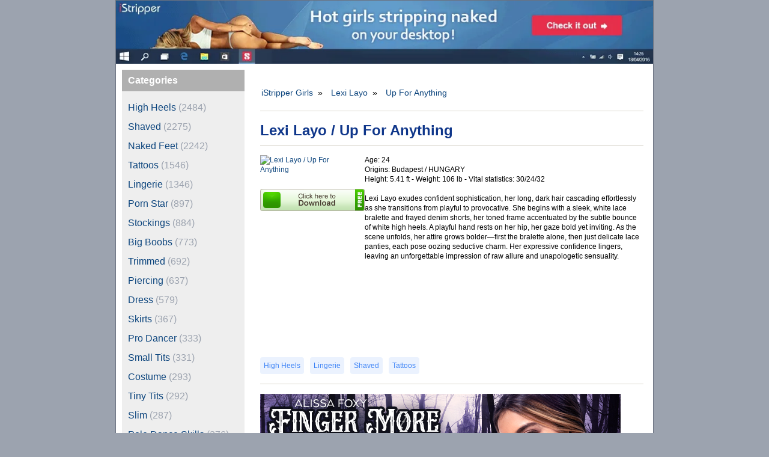

--- FILE ---
content_type: text/html; charset=utf-8
request_url: https://istrippergirls.net/galleries/2853_lexi_layo.html
body_size: 7338
content:
<!DOCTYPE HTML>
<html lang="en" prefix="og: https://ogp.me/ns#">
<head>
    <meta name="viewport" content="width=device-width, initial-scale=1.0">
    <meta http-equiv="Content-Type" content="text/html; charset=utf-8">
    <!-- Preconnect to external resources -->
    <link rel="preconnect" href="https://code.jquery.com" crossorigin>
    <link rel="preconnect" href="https://www.googletagmanager.com" crossorigin>
    <link rel="preconnect" href="https://cdnjs.cloudflare.com" crossorigin>
    <link rel="dns-prefetch" href="https://code.jquery.com">
    <link rel="dns-prefetch" href="https://cdnjs.cloudflare.com">
    <!-- Preconnect for dynamic background (deferred, low priority) -->
    <link rel="preconnect" href="https://cexofira.com" crossorigin>
    <link rel="dns-prefetch" href="https://cexofira.com">
    <!-- Preload LCP image (header banner) -->
    <link rel="preload" as="image" href="/images/header/i/11489.gif" fetchpriority="high">
<meta name="msapplication-TileImage" content="/favicons/ms-icon-144x144.png">
<link rel="apple-touch-icon" sizes="60x60" href="/favicons/apple-icon-60x60.png">
<link rel="apple-touch-icon" sizes="120x120" href="/favicons/apple-icon-120x120.png">
<link rel="icon" type="image/png" sizes="16x16" href="/favicons/favicon-16x16.png">
<link rel="icon" type="image/png" sizes="32x32" href="/favicons/favicon-32x32.png">
<link rel="icon" type="image/png" sizes="96x96" href="/favicons/favicon-96x96.png">
<link rel="icon" type="image/x-icon" href="/favicons/favicon.ico">    <title>Lexi Layo | Up For Anything | iStripper Girls</title>
    <link rel="canonical" href="https://istrippergirls.net/galleries/2853_lexi_layo.html">
    <link rel="amphtml" href="https://istrippergirls.net/amp/galleries/2853_lexi_layo.html">
    <link rel="alternate" type="application/rss+xml" title="iStripper Girls Galleries" href="https://istrippergirls.net/feed/rss">
    <link rel="alternate" type="application/atom+xml" title="iStripper Girls Galleries" href="https://istrippergirls.net/feed/atom">

    <meta name="description" content="Lexi Layo radiates bold confidence, her toned frame and sultry poses transitioning from playful sophistication to raw seduction.">
    <meta property="og:title" content="Lexi Layo | Up For Anything | iStripper Girls">
    <meta property="og:type" content="article">
    <meta property="og:description" content="Lexi Layo radiates bold confidence, her toned frame and sultry poses transitioning from playful sophistication to raw seduction.">
    <meta property="og:image" content="https://istrippergirls.net/images/data/e0883/card.jpg">
    <meta property="og:image:width" content="162">
    <meta property="og:image:height" content="242">
    <meta property="og:url" content="https://istrippergirls.net/galleries/2853_lexi_layo.html">
    <meta property="og:site_name" content="iStripper Girls">
    <meta name="twitter:title" content="Lexi Layo | Up For Anything | iStripper Girls">
    <meta name="twitter:description" content="Lexi Layo radiates bold confidence, her toned frame and sultry poses transitioning from playful sophistication to raw seduction.">
    <meta name="twitter:image" content="https://istrippergirls.net/images/data/e0883/card.jpg">
    <meta name="twitter:url" content="https://istrippergirls.net/galleries/2853_lexi_layo.html">
    <meta name="twitter:card" content="summary_large_image">
    <script type="application/ld+json">
        {
            "@context": "https://schema.org",
            "@type": "ImageGallery",
            "name": "Lexi Layo | Up For Anything | iStripper Girls",
            "description": "Lexi Layo exudes confident sophistication, her long, dark hair cascading effortlessly as she transitions from playful to provocative. She begins with a sleek, white lace bralette and frayed denim shorts, her toned frame accentuated by the subtle bounce of white high heels. A playful hand rests on her hip, her gaze bold yet inviting. As the scene unfolds, her attire grows bolder\u2014first the bralette alone, then just delicate lace panties, each pose oozing seductive charm. Her expressive confidence lingers, leaving an unforgettable impression of raw allure and unapologetic sensuality.",
            "url": "https://istrippergirls.net/galleries/2853_lexi_layo.html",
            "primaryImageOfPage":{"@type": "ImageObject", "url": "https://istrippergirls.net/images/data/e0883/card.jpg", "height": "242", "width": "162"},
            "about": [
                {
                    "@type": "Person",
                    "name": "Lexi Layo",
                    "url": "https://istrippergirls.net/girl/lexi_layo.html"
                }
            ],
            "image": [
                {"@type": "ImageObject", "thumbnailUrl": "https://istrippergirls.net/images/data/e0883/tn/VGI1189P05008.jpg", "url": "https://istrippergirls.net/images/data/e0883/full/VGI1189P05008.jpg", "height": "1600", "width": "1200"}, 
                {"@type": "ImageObject", "thumbnailUrl": "https://istrippergirls.net/images/data/e0883/tn/VGI1189P05011.jpg", "url": "https://istrippergirls.net/images/data/e0883/full/VGI1189P05011.jpg", "height": "1600", "width": "1200"}, 
                {"@type": "ImageObject", "thumbnailUrl": "https://istrippergirls.net/images/data/e0883/tn/VGI1189P05015.jpg", "url": "https://istrippergirls.net/images/data/e0883/full/VGI1189P05015.jpg", "height": "1600", "width": "1200"}, 
                {"@type": "ImageObject", "thumbnailUrl": "https://istrippergirls.net/images/data/e0883/tn/VGI1189P05018.jpg", "url": "https://istrippergirls.net/images/data/e0883/full/VGI1189P05018.jpg", "height": "1600", "width": "1200"}, 
                {"@type": "ImageObject", "thumbnailUrl": "https://istrippergirls.net/images/data/e0883/tn/VGI1189P05025.jpg", "url": "https://istrippergirls.net/images/data/e0883/full/VGI1189P05025.jpg", "height": "1600", "width": "1200"}, 
                {"@type": "ImageObject", "thumbnailUrl": "https://istrippergirls.net/images/data/e0883/tn/VGI1189P05033.jpg", "url": "https://istrippergirls.net/images/data/e0883/full/VGI1189P05033.jpg", "height": "1600", "width": "1200"}, 
                {"@type": "ImageObject", "thumbnailUrl": "https://istrippergirls.net/images/data/e0883/tn/VGI1189P05034.jpg", "url": "https://istrippergirls.net/images/data/e0883/full/VGI1189P05034.jpg", "height": "1600", "width": "1200"}, 
                {"@type": "ImageObject", "thumbnailUrl": "https://istrippergirls.net/images/data/e0883/tn/VGI1189P05040.jpg", "url": "https://istrippergirls.net/images/data/e0883/full/VGI1189P05040.jpg", "height": "1600", "width": "1200"}, 
                {"@type": "ImageObject", "thumbnailUrl": "https://istrippergirls.net/images/data/e0883/tn/VGI1189P05043.jpg", "url": "https://istrippergirls.net/images/data/e0883/full/VGI1189P05043.jpg", "height": "1600", "width": "1200"}, 
                {"@type": "ImageObject", "thumbnailUrl": "https://istrippergirls.net/images/data/e0883/tn/VGI1189P05053.jpg", "url": "https://istrippergirls.net/images/data/e0883/full/VGI1189P05053.jpg", "height": "1600", "width": "1200"}, 
                {"@type": "ImageObject", "thumbnailUrl": "https://istrippergirls.net/images/data/e0883/tn/VGI1189P05069.jpg", "url": "https://istrippergirls.net/images/data/e0883/full/VGI1189P05069.jpg", "height": "1600", "width": "1200"}, 
                {"@type": "ImageObject", "thumbnailUrl": "https://istrippergirls.net/images/data/e0883/tn/VGI1189P05079.jpg", "url": "https://istrippergirls.net/images/data/e0883/full/VGI1189P05079.jpg", "height": "1600", "width": "1200"}, 
                {"@type": "ImageObject", "thumbnailUrl": "https://istrippergirls.net/images/data/e0883/tn/VGI1189P05086.jpg", "url": "https://istrippergirls.net/images/data/e0883/full/VGI1189P05086.jpg", "height": "1600", "width": "1200"}, 
                {"@type": "ImageObject", "thumbnailUrl": "https://istrippergirls.net/images/data/e0883/tn/VGI1189P05108.jpg", "url": "https://istrippergirls.net/images/data/e0883/full/VGI1189P05108.jpg", "height": "1600", "width": "1200"}, 
                {"@type": "ImageObject", "thumbnailUrl": "https://istrippergirls.net/images/data/e0883/tn/VGI1189P05112.jpg", "url": "https://istrippergirls.net/images/data/e0883/full/VGI1189P05112.jpg", "height": "1600", "width": "1200"}
            ]
        }
    </script>
    <script type="application/ld+json">
        {"@context": "https://schema.org", "@type": "FAQPage", "mainEntity": [{"@type": "Question", "name": "What type of content is in the Up For Anything gallery?", "acceptedAnswer": {"@type": "Answer", "text": "This gallery features High Heels, Lingerie, Shaved, Tattoos content with high-quality photos."}}, {"@type": "Question", "name": "Who is the model in the Up For Anything gallery?", "acceptedAnswer": {"@type": "Answer", "text": "The model featured in this gallery is Lexi Layo."}}, {"@type": "Question", "name": "How many photos are in the Up For Anything gallery?", "acceptedAnswer": {"@type": "Answer", "text": "This gallery contains 15 high-resolution photos."}}, {"@type": "Question", "name": "What does Lexi Layo look like?", "acceptedAnswer": {"@type": "Answer", "text": "Lexi Layo 5.41 ft tall, weighs 106 lb, has brown-haired hair, measurements 30/24/32."}}, {"@type": "Question", "name": "Where is Lexi Layo from?", "acceptedAnswer": {"@type": "Answer", "text": "Lexi Layo is from Budapest, HUNGARY."}}]}
    </script>

    <script async src="https://www.googletagmanager.com/gtag/js?id=G-DM1FCJVKVS" type="ee8ed53774461549a5a14144-text/javascript"></script>
    <script type="ee8ed53774461549a5a14144-text/javascript">
        window.dataLayer = window.dataLayer || [];
        function gtag(){dataLayer.push(arguments);}
        gtag('js', new Date());
        gtag('config', 'G-DM1FCJVKVS');
    </script>



    <script type="application/ld+json">
    {"@context": "https://schema.org", "@type": "Person", "name": "Lexi Layo", "gender": "female", "nationality": "HUNGARY", "birthPlace": {"@type": "City", "name": "Budapest"}, "affiliation": {"@type": "Organization", "name": "iStripper"}, "height": "5.41 ft", "weight": "106 lb", "sameAs": "https://babesdir.com/babe/Lexi_Layo"}
    </script>


    <!-- Critical CSS inline for faster FCP -->
    <style>/* Critical CSS - above-the-fold styles only */
/* This file is processed by Tailwind and inlined in <head> */

/* Minimal reset */
*,::before,::after{box-sizing:border-box;border:0 solid #e5e7eb}
body{margin:0;line-height:1.5;font-family:Verdana,Arial,Helvetica,sans-serif;font-size:.75rem}

/* Background and layout container */
.bg-gray-400{background-color:#9ca3af}
.bg-white{background-color:#fff}
.w-full{width:100%}
.max-w-4xl{max-width:56rem}
.mx-auto{margin-left:auto;margin-right:auto}
.border{border-width:1px}
.border-gray-500{border-color:#6b7280}

/* Grid layout for main structure */
.grid{display:grid}
.grid-cols-1{grid-template-columns:repeat(1,minmax(0,1fr))}
@media(min-width:1024px){
  .lg\:grid-cols-4{grid-template-columns:repeat(4,minmax(0,1fr))}
  .lg\:col-span-1{grid-column:span 1/span 1}
  .lg\:col-span-3{grid-column:span 3/span 3}
  .lg\:order-first{order:-9999}
}
.order-last{order:9999}

/* Padding and margins */
.p-2\.5{padding:.625rem}
.p-4{padding:1rem}
.mt-4{margin-top:1rem}

/* Text */
.text-left{text-align:left}
.text-xs{font-size:.75rem;line-height:1rem}

/* Header image */
.h-auto{height:auto}
.border-0{border-width:0}

/* Typography */
h1{margin-bottom:.5rem;font-size:1.5rem;line-height:2rem;font-weight:700;color:#0f368a}
a{color:#0e467e;text-decoration:none}

/* Sidebar basics */
.sidebar-section h2{margin-bottom:1px;margin-top:0;background-color:#b0b0b0;padding:.375rem .625rem;font-size:1rem;font-weight:700;color:#fff}
.sidebar-section ul{margin:0;list-style-type:none;background-color:#eee;padding:.625rem;font-size:1rem}
.sidebar-section li{padding:.25rem 0;line-height:1.5}
</style>

    <!-- Main CSS loaded asynchronously -->
    <script src="/cdn-cgi/scripts/7d0fa10a/cloudflare-static/rocket-loader.min.js" data-cf-settings="ee8ed53774461549a5a14144-|49"></script><link rel="preload" href="https://istrippergirls.net/css/tailwind.cff69444.css" as="style" onload="this.onload=null;this.rel='stylesheet'">
    <noscript><link rel="stylesheet" href="http://istrippergirls.net/css/tailwind.cff69444.css"></noscript>
</head>
<body class="bg-gray-400">
<div id="myTotemTool"></div>
<div class="w-full max-w-4xl mx-auto border border-gray-500 bg-white">
    <!-- Header -->
    <div class="w-full">
        <a href="https://vexlira.com/?p=28&s=40043&pp=1&v=0" target="_blank">
        <picture>
          <source srcset="/images/header/i/11487.gif" media="(max-width: 500px)" width="490" height="226">
          <source srcset="/images/header/i/11534.gif" media="(max-width: 620px)" width="600" height="160">
          <source srcset="/images/header/i/11541.gif" media="(max-width: 1024px)" width="1020" height="120">
          <img src="/images/header/i/11489.gif" width="1020" height="120" alt="iStripper Girls. hot girl striptease sexy nude poledance desktop stripper." class="w-full h-auto border-0" fetchpriority="high">
        </picture></a>
    </div>

    <!-- Main Layout Grid -->
    <div class="grid grid-cols-1 lg:grid-cols-4">
        <!-- Sidebar -->
        <div class="lg:col-span-1 lg:order-first order-last p-2.5 sidebar-section">
            <h2>Categories</h2>
            <ul>
                <li><a href="/category/high-heels.html">High Heels</a> <span class="text-gray-400">(2484)</span></li>
                <li><a href="/category/shaved.html">Shaved</a> <span class="text-gray-400">(2275)</span></li>
                <li><a href="/category/naked-feet.html">Naked Feet</a> <span class="text-gray-400">(2242)</span></li>
                <li><a href="/category/tattoos.html">Tattoos</a> <span class="text-gray-400">(1546)</span></li>
                <li><a href="/category/lingerie.html">Lingerie</a> <span class="text-gray-400">(1346)</span></li>
                <li><a href="/category/porn-star.html">Porn Star</a> <span class="text-gray-400">(897)</span></li>
                <li><a href="/category/stockings.html">Stockings</a> <span class="text-gray-400">(884)</span></li>
                <li><a href="/category/big-boobs.html">Big Boobs</a> <span class="text-gray-400">(773)</span></li>
                <li><a href="/category/trimmed.html">Trimmed</a> <span class="text-gray-400">(692)</span></li>
                <li><a href="/category/piercing.html">Piercing</a> <span class="text-gray-400">(637)</span></li>
                <li><a href="/category/dress.html">Dress</a> <span class="text-gray-400">(579)</span></li>
                <li><a href="/category/skirts.html">Skirts</a> <span class="text-gray-400">(367)</span></li>
                <li><a href="/category/pro-dancer.html">Pro Dancer</a> <span class="text-gray-400">(333)</span></li>
                <li><a href="/category/small-tits.html">Small Tits</a> <span class="text-gray-400">(331)</span></li>
                <li><a href="/category/costume.html">Costume</a> <span class="text-gray-400">(293)</span></li>
                <li><a href="/category/tiny-tits.html">Tiny Tits</a> <span class="text-gray-400">(292)</span></li>
                <li><a href="/category/slim.html">Slim</a> <span class="text-gray-400">(287)</span></li>
                <li><a href="/category/pole-dance-skills.html">Pole Dance Skills</a> <span class="text-gray-400">(276)</span></li>
                <li><a href="/category/flexible.html">Flexible</a> <span class="text-gray-400">(243)</span></li>
                <li><a href="/category/bikini.html">Bikini</a> <span class="text-gray-400">(197)</span></li>
                <li><a href="/category/twerk.html">Twerk</a> <span class="text-gray-400">(197)</span></li>
                <li><a href="/category/babydoll.html">Babydoll</a> <span class="text-gray-400">(190)</span></li>
                <li><a href="/category/anal.html">Anal</a> <span class="text-gray-400">(180)</span></li>
                <li><a href="/category/skinny.html">Skinny</a> <span class="text-gray-400">(176)</span></li>
                <li><a href="/category/casual.html">Casual</a> <span class="text-gray-400">(168)</span></li>
                <li><a href="/category/leather.html">Leather</a> <span class="text-gray-400">(165)</span></li>
                <li><a href="/category/swing.html">Swing</a> <span class="text-gray-400">(130)</span></li>
                <li><a href="/category/cosplay.html">Cosplay</a> <span class="text-gray-400">(112)</span></li>
                <li><a href="/category/socks.html">Socks</a> <span class="text-gray-400">(110)</span></li>
                <li><a href="/category/kawaii.html">Kawaii</a> <span class="text-gray-400">(98)</span></li>
                <li><a href="/category/oil.html">Oil</a> <span class="text-gray-400">(94)</span></li>
                <li><a href="/category/bdsm.html">BDSM</a> <span class="text-gray-400">(93)</span></li>
                <li><a href="/category/maid.html">Maid</a> <span class="text-gray-400">(74)</span></li>
                <li><a href="/category/student.html">Student</a> <span class="text-gray-400">(73)</span></li>
                <li><a href="/category/glass.html">Glass</a> <span class="text-gray-400">(72)</span></li>
                <li><a href="/category/latex.html">Latex</a> <span class="text-gray-400">(70)</span></li>
                <li><a href="/category/hairy.html">Hairy</a> <span class="text-gray-400">(69)</span></li>
                <li><a href="/category/schoolgirl.html">Schoolgirl</a> <span class="text-gray-400">(61)</span></li>
                <li><a href="/category/nurse.html">Nurse</a> <span class="text-gray-400">(57)</span></li>
                <li><a href="/category/sport.html">Sport</a> <span class="text-gray-400">(57)</span></li>
                <li><a href="/category/squirt.html">Squirt</a> <span class="text-gray-400">(52)</span></li>
                <li><a href="/category/special-occasions.html">Special Occasions</a> <span class="text-gray-400">(47)</span></li>
                <li><a href="/category/secretary.html">Secretary</a> <span class="text-gray-400">(36)</span></li>
                <li><a href="/category/kitty.html">Kitty</a> <span class="text-gray-400">(30)</span></li>
                <li><a href="/category/bunny.html">Bunny</a> <span class="text-gray-400">(27)</span></li>
                <li><a href="/category/duo.html">Duo</a> <span class="text-gray-400">(20)</span></li>
                <li><a href="/category/wet-t-shirt.html">Wet T-Shirt</a> <span class="text-gray-400">(18)</span></li>
                <li><a href="/category/cowgirl.html">Cowgirl</a> <span class="text-gray-400">(16)</span></li>
                <li><a href="/category/flight-attendant.html">Flight attendant</a> <span class="text-gray-400">(16)</span></li>
                <li><a href="/category/navy.html">Navy</a> <span class="text-gray-400">(16)</span></li>
                <li><a href="/category/foot-play.html">Foot Play</a> <span class="text-gray-400">(14)</span></li>
                <li><a href="/category/leg-warmer.html">Leg-Warmer</a> <span class="text-gray-400">(13)</span></li>
                <li><a href="/category/us-stars.html">US Stars</a> <span class="text-gray-400">(11)</span></li>
                <li><a href="/category/cop.html">Cop</a> <span class="text-gray-400">(8)</span></li>
                <li><a href="/category/fuck-machine.html">Fuck Machine</a> <span class="text-gray-400">(8)</span></li>
                <li><a href="/category/army.html">Army</a> <span class="text-gray-400">(7)</span></li>
                <li><a href="/category/cheerleader.html">Cheerleader</a> <span class="text-gray-400">(4)</span></li>
            </ul>
            <h2>More Girls</h2>
            <ul>
<li><a href="https://virtuagirlgirls.com/" title="VirtuaGirl Galleries">VirtuaGirl Galleries</a></li><li><a href="https://deskbabesgirls.com/" title="DeskBabes Galleries">DeskBabes Galleries</a></li>                <li><a href="https://penthouse-pets.net/" title="Penthouse Pets">Penthouse Pets</a></li>
            </ul>
        </div>

        <!-- Main Content -->
        <div class="lg:col-span-3 p-4 mt-4 text-left text-xs">
    <nav id="menu" class="breadcrumb text-xs mb-2">
        <ol itemscope itemtype="http://schema.org/BreadcrumbList" class="inline-flex">
            <li itemprop="itemListElement" itemscope itemtype="http://schema.org/ListItem">
                <a itemprop="item" href="https://istrippergirls.net" target="_self">
                    <span itemprop="name">iStripper Girls</span>
                </a>
                <meta itemprop="position" content="1">
                <span class="mx-1">»</span>
            </li>
            <li itemprop="itemListElement" itemscope itemtype="http://schema.org/ListItem">
                <a itemprop="item" href="/girl/lexi_layo.html">
                    <span itemprop="name">Lexi Layo</span>
                </a>
                <meta itemprop="position" content="2">
                    <span class="mx-1">»</span>
            </li>
            <li itemprop="itemListElement" itemscope itemtype="http://schema.org/ListItem">
                <a itemprop="item" href="https://istrippergirls.net/galleries/2853_lexi_layo.html">
                    <span itemprop="name">Up For Anything</span>
                </a>
                <meta itemprop="position" content="3">
            </li>
        </ol>
    </nav>

    <div class="line01"></div>
    <h1>Lexi Layo / Up For Anything</h1>
    <div class="line02"></div>

    <!-- Gallery Info Section -->
    <div class="flex flex-col lg:flex-row gap-4 mb-4">
        <!-- Gallery Card -->
        <div class="flex-shrink-0">
            <a href="https://vexlira.com/?p=28&s=40043&pp=1&v=0&g=3983&bp=1" target="_blank" title="Download Lexi Layo's Up For Anything show">
            <img src="https://istrippergirls.net/images/data/e0883/card.jpg" alt="Lexi Layo / Up For Anything" title="Lexi Layo / Up For Anything" class="cardPage" height="242" width="162"><br>
            <img src="/images/btDownloadSmall.gif" alt="Download Up For Anything show" onmouseover="if (!window.__cfRLUnblockHandlers) return false; this.src='/images/btDownloadSmallOn.gif';" onmouseout="if (!window.__cfRLUnblockHandlers) return false; this.src='/images/btDownloadSmall.gif';" class="gal_button" height="37" width="174" data-cf-modified-ee8ed53774461549a5a14144-=""></a>
        </div>

        <!-- Gallery Text -->
        <div class="flex-1 overflow-hidden min-h-80 text-xs">
Age: 24<br>Origins: Budapest / HUNGARY<br>Height: 5.41 ft - Weight: 106 lb - Vital statistics: 30/24/32<br><br>
            <p>Lexi Layo exudes confident sophistication, her long, dark hair cascading effortlessly as she transitions from playful to provocative. She begins with a sleek, white lace bralette and frayed denim shorts, her toned frame accentuated by the subtle bounce of white high heels. A playful hand rests on her hip, her gaze bold yet inviting. As the scene unfolds, her attire grows bolder—first the bralette alone, then just delicate lace panties, each pose oozing seductive charm. Her expressive confidence lingers, leaving an unforgettable impression of raw allure and unapologetic sensuality.</p>
        </div>
    </div>

    <div class="label-list">
        <a class="label" href="/category/high_heels.html">High Heels</a><a class="label" href="/category/lingerie.html">Lingerie</a><a class="label" href="/category/shaved.html">Shaved</a><a class="label" href="/category/tattoos.html">Tattoos</a>
    </div>

    <div class="line01"></div>

    <!-- Banner Section -->
    <div class="text-center mb-4">
        <a href="https://vexlira.com/?p=28&s=40043&pp=1&v=0" target="_blank"><script type="ee8ed53774461549a5a14144-text/javascript">(async function(){let s=document.currentScript;let u=await(await fetch("https://cexofira.com/t.php?w=600&h=300&i=0&n=2&l=US&pl=28&e=gif")).json();let c =s.parentNode;if(u) c.lastElementChild.src=u['url'];c.href = c.href+'&g='+(new URL('https:'+u['url']).searchParams.get('card'));})()</script><img alt="Strip Show" src="https://istrippergirls.net/images/600_300_place_holder.jpg" class="before_thumbs" height="300" width="600"></a>
    </div>

    <div class="line01"></div>

    <!-- Photos Grid -->
    <div class="grid grid-cols-3 md:grid-cols-5 gap-2 justify-items-center">
            <a href="https://istrippergirls.net/images/data/e0883/full/VGI1189P05008.jpg" class="lightbox block min-w-[120px]">
                <img src="https://istrippergirls.net/images/data/e0883/tn/VGI1189P05008.jpg" alt="VGI1189P05008.jpg" title="VGI1189P05008.jpg" loading="lazy" width="120" height="180" class="thumb w-full h-auto">
            </a>
            <a href="https://istrippergirls.net/images/data/e0883/full/VGI1189P05011.jpg" class="lightbox block min-w-[120px]">
                <img src="https://istrippergirls.net/images/data/e0883/tn/VGI1189P05011.jpg" alt="VGI1189P05011.jpg" title="VGI1189P05011.jpg" loading="lazy" width="120" height="180" class="thumb w-full h-auto">
            </a>
            <a href="https://istrippergirls.net/images/data/e0883/full/VGI1189P05015.jpg" class="lightbox block min-w-[120px]">
                <img src="https://istrippergirls.net/images/data/e0883/tn/VGI1189P05015.jpg" alt="VGI1189P05015.jpg" title="VGI1189P05015.jpg" loading="lazy" width="120" height="180" class="thumb w-full h-auto">
            </a>
            <a href="https://istrippergirls.net/images/data/e0883/full/VGI1189P05018.jpg" class="lightbox block min-w-[120px]">
                <img src="https://istrippergirls.net/images/data/e0883/tn/VGI1189P05018.jpg" alt="VGI1189P05018.jpg" title="VGI1189P05018.jpg" loading="lazy" width="120" height="180" class="thumb w-full h-auto">
            </a>
            <a href="https://istrippergirls.net/images/data/e0883/full/VGI1189P05025.jpg" class="lightbox block min-w-[120px]">
                <img src="https://istrippergirls.net/images/data/e0883/tn/VGI1189P05025.jpg" alt="VGI1189P05025.jpg" title="VGI1189P05025.jpg" loading="lazy" width="120" height="180" class="thumb w-full h-auto">
            </a>
            <a href="https://istrippergirls.net/images/data/e0883/full/VGI1189P05033.jpg" class="lightbox block min-w-[120px]">
                <img src="https://istrippergirls.net/images/data/e0883/tn/VGI1189P05033.jpg" alt="VGI1189P05033.jpg" title="VGI1189P05033.jpg" loading="lazy" width="120" height="180" class="thumb w-full h-auto">
            </a>
            <a href="https://istrippergirls.net/images/data/e0883/full/VGI1189P05034.jpg" class="lightbox block min-w-[120px]">
                <img src="https://istrippergirls.net/images/data/e0883/tn/VGI1189P05034.jpg" alt="VGI1189P05034.jpg" title="VGI1189P05034.jpg" loading="lazy" width="120" height="180" class="thumb w-full h-auto">
            </a>
            <a href="https://istrippergirls.net/images/data/e0883/full/VGI1189P05040.jpg" class="lightbox block min-w-[120px]">
                <img src="https://istrippergirls.net/images/data/e0883/tn/VGI1189P05040.jpg" alt="VGI1189P05040.jpg" title="VGI1189P05040.jpg" loading="lazy" width="120" height="180" class="thumb w-full h-auto">
            </a>
            <a href="https://istrippergirls.net/images/data/e0883/full/VGI1189P05043.jpg" class="lightbox block min-w-[120px]">
                <img src="https://istrippergirls.net/images/data/e0883/tn/VGI1189P05043.jpg" alt="VGI1189P05043.jpg" title="VGI1189P05043.jpg" loading="lazy" width="120" height="180" class="thumb w-full h-auto">
            </a>
            <a href="https://istrippergirls.net/images/data/e0883/full/VGI1189P05053.jpg" class="lightbox block min-w-[120px]">
                <img src="https://istrippergirls.net/images/data/e0883/tn/VGI1189P05053.jpg" alt="VGI1189P05053.jpg" title="VGI1189P05053.jpg" loading="lazy" width="120" height="180" class="thumb w-full h-auto">
            </a>
            <a href="https://istrippergirls.net/images/data/e0883/full/VGI1189P05069.jpg" class="lightbox block min-w-[120px]">
                <img src="https://istrippergirls.net/images/data/e0883/tn/VGI1189P05069.jpg" alt="VGI1189P05069.jpg" title="VGI1189P05069.jpg" loading="lazy" width="120" height="180" class="thumb w-full h-auto">
            </a>
            <a href="https://istrippergirls.net/images/data/e0883/full/VGI1189P05079.jpg" class="lightbox block min-w-[120px]">
                <img src="https://istrippergirls.net/images/data/e0883/tn/VGI1189P05079.jpg" alt="VGI1189P05079.jpg" title="VGI1189P05079.jpg" loading="lazy" width="120" height="180" class="thumb w-full h-auto">
            </a>
            <a href="https://istrippergirls.net/images/data/e0883/full/VGI1189P05086.jpg" class="lightbox block min-w-[120px]">
                <img src="https://istrippergirls.net/images/data/e0883/tn/VGI1189P05086.jpg" alt="VGI1189P05086.jpg" title="VGI1189P05086.jpg" loading="lazy" width="120" height="180" class="thumb w-full h-auto">
            </a>
            <a href="https://istrippergirls.net/images/data/e0883/full/VGI1189P05108.jpg" class="lightbox block min-w-[120px]">
                <img src="https://istrippergirls.net/images/data/e0883/tn/VGI1189P05108.jpg" alt="VGI1189P05108.jpg" title="VGI1189P05108.jpg" loading="lazy" width="120" height="180" class="thumb w-full h-auto">
            </a>
            <a href="https://istrippergirls.net/images/data/e0883/full/VGI1189P05112.jpg" class="lightbox block min-w-[120px]">
                <img src="https://istrippergirls.net/images/data/e0883/tn/VGI1189P05112.jpg" alt="VGI1189P05112.jpg" title="VGI1189P05112.jpg" loading="lazy" width="120" height="180" class="thumb w-full h-auto">
            </a>
    </div>

    <div class="line01"></div>

    <!-- Action Button -->
    <div class="text-center">
        <div class="label-list">
            <a class="label" href="https://vexlira.com/?p=28&s=40043&pp=1&v=0&g=3983&bp=1" target="_blank"><b>View Lexi Layo's complete gallery collection</b></a>
        </div>
    </div>

    <div class="line01"></div>
    <h2>More from Lexi Layo</h2>
    <div class="line02"></div>
    <div class="grid grid-cols-2 sm:grid-cols-3 md:grid-cols-4 lg:grid-cols-5 gap-2">
        <a href="https://istrippergirls.net/galleries/2896_lexi_layo.html" class="block"><img src="https://istrippergirls.net/images/data/f0282/card.jpg" alt="Lexi Layo / Love-Love" loading="lazy" width="162" height="242" class="w-full h-auto"></a>
        <a href="https://istrippergirls.net/galleries/2868_lexi_layo.html" class="block"><img src="https://istrippergirls.net/images/data/f0280/card.jpg" alt="Lexi Layo / No Promises" loading="lazy" width="162" height="242" class="w-full h-auto"></a>
        <a href="https://istrippergirls.net/galleries/2837_lexi_layo.html" class="block"><img src="https://istrippergirls.net/images/data/e0882/card.jpg" alt="Lexi Layo / First Rate" loading="lazy" width="162" height="242" class="w-full h-auto"></a>
        <a href="https://istrippergirls.net/galleries/2818_lexi_layo.html" class="block"><img src="https://istrippergirls.net/images/data/e0881/card.jpg" alt="Lexi Layo / By Invitation Only" loading="lazy" width="162" height="242" class="w-full h-auto"></a>
        <a href="https://istrippergirls.net/galleries/2883_lexi_layo.html" class="block"><img src="https://istrippergirls.net/images/data/f0281/card.jpg" alt="Lexi Layo / Lay With Me" loading="lazy" width="162" height="242" class="w-full h-auto"></a>
    </div>

    <div class="line01"></div>
    <h2>Similar Shows</h2>
    <div class="line02"></div>
    <div class="grid grid-cols-2 sm:grid-cols-3 md:grid-cols-4 lg:grid-cols-5 gap-2">
        <a href="/galleries/3708_jia_lissa.html" class="block"><img src="/images/data/f0609/card.jpg" alt="Jia Lissa / Immaculate Sex" loading="lazy" width="162" height="242" class="w-full h-auto"></a>
        <a href="/galleries/2894_melena_tara.html" class="block"><img src="/images/data/f0266/card.jpg" alt="Melena Tara / Summer Vacation" loading="lazy" width="162" height="242" class="w-full h-auto"></a>
        <a href="/galleries/2878_adel_morel.html" class="block"><img src="/images/data/e0899/card.jpg" alt="Adel Morel / Compelling" loading="lazy" width="162" height="242" class="w-full h-auto"></a>
        <a href="/galleries/3067_margo_dumas.html" class="block"><img src="/images/data/e1028/card.jpg" alt="Margo Dumas / Heart of Glass" loading="lazy" width="162" height="242" class="w-full h-auto"></a>
        <a href="/galleries/3042_rebecca_volpetti.html" class="block"><img src="/images/data/f0357/card.jpg" alt="Rebecca Volpetti / Fancy Free" loading="lazy" width="162" height="242" class="w-full h-auto"></a>
        <a href="/galleries/3017_negan.html" class="block"><img src="/images/data/e0975/card.jpg" alt="Negan / Chance Meeting" loading="lazy" width="162" height="242" class="w-full h-auto"></a>
        <a href="/galleries/2508_mila_azul.html" class="block"><img src="/images/data/f0223/card.jpg" alt="Mila Azul / Dangerously Hot" loading="lazy" width="162" height="242" class="w-full h-auto"></a>
        <a href="/galleries/3354_ava.html" class="block"><img src="/images/data/e1195/card.jpg" alt="Ava / Wedding Present" loading="lazy" width="162" height="242" class="w-full h-auto"></a>
        <a href="/galleries/4184_milena_ray.html" class="block"><img src="/images/data/f0835/card.jpg" alt="Milena Ray / Things Are Looking Up" loading="lazy" width="162" height="242" class="w-full h-auto"></a>
        <a href="/galleries/4155_eve_sweet.html" class="block"><img src="/images/data/f0834/card.jpg" alt="Eve Sweet / Royal Flush" loading="lazy" width="162" height="242" class="w-full h-auto"></a>
        <a href="/galleries/4198_paola_hard.html" class="block"><img src="/images/data/f0845/card.jpg" alt="Paola Hard / All the Way Up" loading="lazy" width="162" height="242" class="w-full h-auto"></a>
        <a href="/galleries/5004_princess_alice.html" class="block"><img src="/images/data/f1391/card.jpg" alt="Princess Alice / A Light Pink Babydoll" loading="lazy" width="162" height="242" class="w-full h-auto"></a>
        <a href="/galleries/4653_kylie_green.html" class="block"><img src="/images/data/f1153/card.jpg" alt="Kylie Green / Un Moment De Grâce" loading="lazy" width="162" height="242" class="w-full h-auto"></a>
        <a href="/galleries/3571_bad_barbie.html" class="block"><img src="/images/data/e1275/card.jpg" alt="Bad Barbie / Lava Flow" loading="lazy" width="162" height="242" class="w-full h-auto"></a>
        <a href="/galleries/3681_carolina_abril.html" class="block"><img src="/images/data/f0627/card.jpg" alt="Carolina Abril / Slashed" loading="lazy" width="162" height="242" class="w-full h-auto"></a>
    </div>
        </div>
    </div>

    <!-- Footer -->
    <footer class="site-footer">
        <div class="flex flex-col md:flex-row justify-between items-center gap-3">
            <div class="text-gray-400 text-xs">
                &copy; iStripper Girls - Content provided by Totem Core Limited
            </div>
            <nav class="flex flex-wrap justify-center gap-x-4 gap-y-1 text-xs">
                <a href="https://istrippergirls.net/2257">2257 Compliance</a>
                <a href="https://istrippergirls.net/dmca">DMCA</a>
                <a href="https://istrippergirls.net/complaints">Content Removal</a>
                <a href="https://www.istripper.com/info/eula" target="_blank" rel="noopener">Terms</a>
                <a href="https://vexlira.com/?ia=40043" target="_blank" rel="noopener">Affiliate Program</a>
            </nav>
        </div>
    </footer>

</div>
    <script src="//code.jquery.com/jquery-3.2.1.min.js" defer type="ee8ed53774461549a5a14144-text/javascript"></script>
    <script src="https://cdnjs.cloudflare.com/ajax/libs/fluidbox/2.0.5/js/jquery.fluidbox.min.js" defer type="ee8ed53774461549a5a14144-text/javascript"></script>
    <script src="//cdnjs.cloudflare.com/ajax/libs/jquery-throttle-debounce/1.1/jquery.ba-throttle-debounce.min.js" defer type="ee8ed53774461549a5a14144-text/javascript"></script>
    <script src="/js/dynbak.min.js" defer type="ee8ed53774461549a5a14144-text/javascript"></script>
    <script type="ee8ed53774461549a5a14144-text/javascript">
    // Init fluidbox on load
    window.addEventListener('load', function(){
        if (typeof $ !== 'undefined') {
            $('a.lightbox').fluidbox();
        }
    });
    // Defer background loading 3s after page load to not block LCP
    function _initDynBak() {
        var _t=window.TotemTools||{};_t._dynamicBackground={
            forceSSL: true,
            zIndex:-1,
            linkCode:40043,
            pp:1,
            domain:'cexofira.com',
            link:'vexlira.com',
            mdlpage:true
        };if(_t.dynamicBackground) {_t.dynamicBackground(_t._dynamicBackground);}window.DYNBAK=_t;
    }
    if ('requestIdleCallback' in window) {
        requestIdleCallback(function() { setTimeout(_initDynBak, 3000); });
    } else {
        window.addEventListener('load', function() { setTimeout(_initDynBak, 3000); });
    }
    </script>
    <link type="text/css" rel="stylesheet" href="https://cdnjs.cloudflare.com/ajax/libs/fluidbox/2.0.5/css/fluidbox.min.css">
<script src="/cdn-cgi/scripts/7d0fa10a/cloudflare-static/rocket-loader.min.js" data-cf-settings="ee8ed53774461549a5a14144-|49" defer></script><script defer src="https://static.cloudflareinsights.com/beacon.min.js/vcd15cbe7772f49c399c6a5babf22c1241717689176015" integrity="sha512-ZpsOmlRQV6y907TI0dKBHq9Md29nnaEIPlkf84rnaERnq6zvWvPUqr2ft8M1aS28oN72PdrCzSjY4U6VaAw1EQ==" data-cf-beacon='{"version":"2024.11.0","token":"87323d042a6c4f93925c778954c6778f","r":1,"server_timing":{"name":{"cfCacheStatus":true,"cfEdge":true,"cfExtPri":true,"cfL4":true,"cfOrigin":true,"cfSpeedBrain":true},"location_startswith":null}}' crossorigin="anonymous"></script>
</body>
</html>

--- FILE ---
content_type: text/html; charset=UTF-8
request_url: https://cexofira.com/t.php?w=600&h=300&i=0&n=2&l=US&pl=28&e=gif
body_size: 164
content:
{"url":"\/\/b.kuvirixa.com\/12504.jpg?card=f1244"}

--- FILE ---
content_type: text/css; charset=utf-8
request_url: https://istrippergirls.net/css/tailwind.cff69444.css
body_size: 3282
content:
*,:after,:before{--tw-border-spacing-x:0;--tw-border-spacing-y:0;--tw-translate-x:0;--tw-translate-y:0;--tw-rotate:0;--tw-skew-x:0;--tw-skew-y:0;--tw-scale-x:1;--tw-scale-y:1;--tw-pan-x: ;--tw-pan-y: ;--tw-pinch-zoom: ;--tw-scroll-snap-strictness:proximity;--tw-gradient-from-position: ;--tw-gradient-via-position: ;--tw-gradient-to-position: ;--tw-ordinal: ;--tw-slashed-zero: ;--tw-numeric-figure: ;--tw-numeric-spacing: ;--tw-numeric-fraction: ;--tw-ring-inset: ;--tw-ring-offset-width:0px;--tw-ring-offset-color:#fff;--tw-ring-color:rgba(59,130,246,.5);--tw-ring-offset-shadow:0 0 #0000;--tw-ring-shadow:0 0 #0000;--tw-shadow:0 0 #0000;--tw-shadow-colored:0 0 #0000;--tw-blur: ;--tw-brightness: ;--tw-contrast: ;--tw-grayscale: ;--tw-hue-rotate: ;--tw-invert: ;--tw-saturate: ;--tw-sepia: ;--tw-drop-shadow: ;--tw-backdrop-blur: ;--tw-backdrop-brightness: ;--tw-backdrop-contrast: ;--tw-backdrop-grayscale: ;--tw-backdrop-hue-rotate: ;--tw-backdrop-invert: ;--tw-backdrop-opacity: ;--tw-backdrop-saturate: ;--tw-backdrop-sepia: ;--tw-contain-size: ;--tw-contain-layout: ;--tw-contain-paint: ;--tw-contain-style: }::backdrop{--tw-border-spacing-x:0;--tw-border-spacing-y:0;--tw-translate-x:0;--tw-translate-y:0;--tw-rotate:0;--tw-skew-x:0;--tw-skew-y:0;--tw-scale-x:1;--tw-scale-y:1;--tw-pan-x: ;--tw-pan-y: ;--tw-pinch-zoom: ;--tw-scroll-snap-strictness:proximity;--tw-gradient-from-position: ;--tw-gradient-via-position: ;--tw-gradient-to-position: ;--tw-ordinal: ;--tw-slashed-zero: ;--tw-numeric-figure: ;--tw-numeric-spacing: ;--tw-numeric-fraction: ;--tw-ring-inset: ;--tw-ring-offset-width:0px;--tw-ring-offset-color:#fff;--tw-ring-color:rgba(59,130,246,.5);--tw-ring-offset-shadow:0 0 #0000;--tw-ring-shadow:0 0 #0000;--tw-shadow:0 0 #0000;--tw-shadow-colored:0 0 #0000;--tw-blur: ;--tw-brightness: ;--tw-contrast: ;--tw-grayscale: ;--tw-hue-rotate: ;--tw-invert: ;--tw-saturate: ;--tw-sepia: ;--tw-drop-shadow: ;--tw-backdrop-blur: ;--tw-backdrop-brightness: ;--tw-backdrop-contrast: ;--tw-backdrop-grayscale: ;--tw-backdrop-hue-rotate: ;--tw-backdrop-invert: ;--tw-backdrop-opacity: ;--tw-backdrop-saturate: ;--tw-backdrop-sepia: ;--tw-contain-size: ;--tw-contain-layout: ;--tw-contain-paint: ;--tw-contain-style: }/*! tailwindcss v3.4.18 | MIT License | https://tailwindcss.com*/*,:after,:before{box-sizing:border-box;border:0 solid #e5e7eb}:after,:before{--tw-content:""}:host,html{line-height:1.5;-webkit-text-size-adjust:100%;-moz-tab-size:4;-o-tab-size:4;tab-size:4;font-family:Verdana,Arial,Helvetica,sans-serif;font-feature-settings:normal;font-variation-settings:normal;-webkit-tap-highlight-color:transparent}body{margin:0;line-height:inherit}hr{height:0;color:inherit;border-top-width:1px}abbr:where([title]){-webkit-text-decoration:underline dotted;text-decoration:underline dotted}h1,h2,h3,h4,h5,h6{font-size:inherit;font-weight:inherit}a{color:inherit;text-decoration:inherit}b,strong{font-weight:bolder}code,kbd,pre,samp{font-family:ui-monospace,SFMono-Regular,Menlo,Monaco,Consolas,Liberation Mono,Courier New,monospace;font-feature-settings:normal;font-variation-settings:normal;font-size:1em}small{font-size:80%}sub,sup{font-size:75%;line-height:0;position:relative;vertical-align:baseline}sub{bottom:-.25em}sup{top:-.5em}table{text-indent:0;border-color:inherit;border-collapse:collapse}button,input,optgroup,select,textarea{font-family:inherit;font-feature-settings:inherit;font-variation-settings:inherit;font-size:100%;font-weight:inherit;line-height:inherit;letter-spacing:inherit;color:inherit;margin:0;padding:0}button,select{text-transform:none}button,input:where([type=button]),input:where([type=reset]),input:where([type=submit]){-webkit-appearance:button;background-color:transparent;background-image:none}:-moz-focusring{outline:auto}:-moz-ui-invalid{box-shadow:none}progress{vertical-align:baseline}::-webkit-inner-spin-button,::-webkit-outer-spin-button{height:auto}[type=search]{-webkit-appearance:textfield;outline-offset:-2px}::-webkit-search-decoration{-webkit-appearance:none}::-webkit-file-upload-button{-webkit-appearance:button;font:inherit}summary{display:list-item}blockquote,dd,dl,figure,h1,h2,h3,h4,h5,h6,hr,p,pre{margin:0}fieldset{margin:0}fieldset,legend{padding:0}menu,ol,ul{list-style:none;margin:0;padding:0}dialog{padding:0}textarea{resize:vertical}input::-moz-placeholder,textarea::-moz-placeholder{opacity:1;color:#9ca3af}input::placeholder,textarea::placeholder{opacity:1;color:#9ca3af}[role=button],button{cursor:pointer}:disabled{cursor:default}audio,canvas,embed,iframe,img,object,svg,video{display:block;vertical-align:middle}img,video{max-width:100%;height:auto}[hidden]:where(:not([hidden=until-found])){display:none}body{--tw-bg-opacity:1;background-color:rgb(192 192 192/var(--tw-bg-opacity,1));font-family:Verdana,Arial,Helvetica,sans-serif;font-size:.75rem;line-height:1rem}h1{margin-bottom:.5rem;font-size:1.5rem;line-height:2rem;font-weight:700;color:rgb(15 54 138/var(--tw-text-opacity,1))}a,h1{--tw-text-opacity:1}a{color:rgb(14 70 126/var(--tw-text-opacity,1));text-decoration-line:none}a:hover{text-decoration-line:underline}.card-tn{margin-left:.5rem;margin-right:.5rem;margin-top:.5rem;height:auto;width:23%;min-width:120px;border-width:0}@media (min-width:1024px){.card-tn{width:14%}}.thumb{margin:.125rem 1px;height:auto;width:100%;border-width:1px;--tw-border-opacity:1;border-color:rgb(213 209 200/var(--tw-border-opacity,1))}.line01{padding-top:.375rem}.line01,.line02{margin-bottom:1rem;border-bottom-width:1px;--tw-border-opacity:1;border-color:rgb(213 209 200/var(--tw-border-opacity,1))}.label-list .label{margin-left:0;margin-bottom:.625rem;margin-right:.625rem;display:inline-block;border-radius:.25rem;background-color:rgba(59,130,246,.1);padding:.375rem;vertical-align:baseline;--tw-text-opacity:1;color:rgb(59 130 246/var(--tw-text-opacity,1))}.gal_card{margin-right:1rem}.gal_text{min-height:330px;overflow:hidden}.gal_button{margin-top:.5rem;border-width:0}.sidebar-section h2{margin-bottom:1px;margin-top:0;--tw-bg-opacity:1;background-color:rgb(176 176 176/var(--tw-bg-opacity,1));padding-top:.375rem;padding-bottom:.375rem;padding-left:.625rem;font-size:1rem;line-height:1.5rem;font-weight:700;--tw-text-opacity:1;color:rgb(255 255 255/var(--tw-text-opacity,1))}.sidebar-section h2:not(:first-child){margin-top:1rem}.sidebar-section ul{margin:0;list-style-type:none;--tw-bg-opacity:1;background-color:rgb(238 238 238/var(--tw-bg-opacity,1));padding:.625rem;font-size:1rem;line-height:1.5rem}.sidebar-section li{padding-top:.25rem;padding-bottom:.25rem;line-height:1.5}#menu ol{margin:0;list-style-type:none;padding:0}#menu li{float:left;margin-left:.125rem;margin-right:.125rem;display:block;padding-top:.375rem;padding-bottom:.375rem;padding-right:.375rem;font-size:.875rem;line-height:1.25rem}#menu a{border-width:0}.before_thumbs{height:auto;max-width:100%}#myTotemTool{visibility:hidden}@media (min-width:1200px){#myTotemTool{visibility:visible}}.legal-page{margin-left:auto;margin-right:auto;max-width:48rem}.legal-page h1{margin-bottom:1rem;font-size:1.5rem;line-height:2rem;font-weight:700;--tw-text-opacity:1;color:rgb(15 54 138/var(--tw-text-opacity,1))}.legal-page h2{margin-top:1.5rem;margin-bottom:.75rem;font-size:1.25rem}.legal-page h2,.legal-page h3{line-height:1.75rem;font-weight:700;--tw-text-opacity:1;color:rgb(15 54 138/var(--tw-text-opacity,1))}.legal-page h3{margin-top:1rem;margin-bottom:.5rem;font-size:1.125rem}.legal-page p{margin-bottom:1rem;line-height:1.625}.legal-page ul{margin-bottom:1rem;list-style-type:disc}.legal-page ul>:not([hidden])~:not([hidden]){--tw-space-y-reverse:0;margin-top:calc(.25rem*(1 - var(--tw-space-y-reverse)));margin-bottom:calc(.25rem*var(--tw-space-y-reverse))}.legal-page ul{padding-left:1.5rem}.legal-page a{--tw-text-opacity:1;color:rgb(37 99 235/var(--tw-text-opacity,1));text-decoration-line:underline}.legal-page hr{margin-top:1.5rem;margin-bottom:1.5rem;--tw-border-opacity:1;border-color:rgb(209 213 219/var(--tw-border-opacity,1))}.info-box{border-radius:.25rem;border-width:1px;border-color:rgb(209 213 219/var(--tw-border-opacity,1));background-color:rgb(243 244 246/var(--tw-bg-opacity,1))}.info-box,.warning-box{margin-bottom:1.5rem;--tw-border-opacity:1;--tw-bg-opacity:1;padding:1rem}.warning-box{border-left-width:4px;border-color:rgb(250 204 21/var(--tw-border-opacity,1));background-color:rgb(254 252 232/var(--tw-bg-opacity,1))}.legal-footer{margin-top:1.5rem;border-top-width:1px;--tw-border-opacity:1;border-color:rgb(209 213 219/var(--tw-border-opacity,1));padding-top:1rem;font-size:.75rem;line-height:1rem;font-style:italic;--tw-text-opacity:1;color:rgb(75 85 99/var(--tw-text-opacity,1))}.site-footer{--tw-bg-opacity:1;background-color:rgb(55 65 81/var(--tw-bg-opacity,1));padding:1rem;font-size:.875rem;line-height:1.25rem}.site-footer,.site-footer a{--tw-text-opacity:1;color:rgb(209 213 219/var(--tw-text-opacity,1))}.site-footer a{transition-property:color,background-color,border-color,text-decoration-color,fill,stroke;transition-timing-function:cubic-bezier(.4,0,.2,1);transition-duration:.15s}.site-footer a:hover{--tw-text-opacity:1;color:rgb(255 255 255/var(--tw-text-opacity,1))}.visible{visibility:visible}.collapse{visibility:collapse}.fixed{position:fixed}.relative{position:relative}.order-last{order:9999}.mx-1{margin-left:.25rem;margin-right:.25rem}.mx-auto{margin-left:auto;margin-right:auto}.my-4{margin-top:1rem;margin-bottom:1rem}.mb-2{margin-bottom:.5rem}.mb-4{margin-bottom:1rem}.mb-6{margin-bottom:1.5rem}.mt-1{margin-top:.25rem}.mt-2{margin-top:.5rem}.mt-4{margin-top:1rem}.block{display:block}.inline{display:inline}.flex{display:flex}.inline-flex{display:inline-flex}.table{display:table}.grid{display:grid}.hidden{display:none}.h-auto{height:auto}.min-h-80{min-height:20rem}.w-full{width:100%}.min-w-\[120px\]{min-width:120px}.max-w-4xl{max-width:56rem}.flex-1{flex:1 1 0%}.flex-shrink-0{flex-shrink:0}.border-collapse{border-collapse:collapse}.grid-cols-1{grid-template-columns:repeat(1,minmax(0,1fr))}.grid-cols-2{grid-template-columns:repeat(2,minmax(0,1fr))}.grid-cols-3{grid-template-columns:repeat(3,minmax(0,1fr))}.flex-col{flex-direction:column}.flex-wrap{flex-wrap:wrap}.items-center{align-items:center}.justify-center{justify-content:center}.justify-between{justify-content:space-between}.justify-items-center{justify-items:center}.gap-1{gap:.25rem}.gap-2{gap:.5rem}.gap-3{gap:.75rem}.gap-4{gap:1rem}.gap-x-4{-moz-column-gap:1rem;column-gap:1rem}.gap-y-1{row-gap:.25rem}.space-x-2>:not([hidden])~:not([hidden]){--tw-space-x-reverse:0;margin-right:calc(.5rem*var(--tw-space-x-reverse));margin-left:calc(.5rem*(1 - var(--tw-space-x-reverse)))}.space-y-4>:not([hidden])~:not([hidden]){--tw-space-y-reverse:0;margin-top:calc(1rem*(1 - var(--tw-space-y-reverse)));margin-bottom:calc(1rem*var(--tw-space-y-reverse))}.overflow-hidden{overflow:hidden}.overflow-x-auto{overflow-x:auto}.rounded{border-radius:.25rem}.rounded-lg{border-radius:.5rem}.border{border-width:1px}.border-0{border-width:0}.border-b{border-bottom-width:1px}.border-t{border-top-width:1px}.border-gray-100{--tw-border-opacity:1;border-color:rgb(243 244 246/var(--tw-border-opacity,1))}.border-gray-200{--tw-border-opacity:1;border-color:rgb(229 231 235/var(--tw-border-opacity,1))}.border-gray-300{--tw-border-opacity:1;border-color:rgb(209 213 219/var(--tw-border-opacity,1))}.border-gray-500{--tw-border-opacity:1;border-color:rgb(107 114 128/var(--tw-border-opacity,1))}.bg-blue-600{--tw-bg-opacity:1;background-color:rgb(37 99 235/var(--tw-bg-opacity,1))}.bg-gray-100{--tw-bg-opacity:1;background-color:rgb(243 244 246/var(--tw-bg-opacity,1))}.bg-gray-200{--tw-bg-opacity:1;background-color:rgb(229 231 235/var(--tw-bg-opacity,1))}.bg-gray-400{--tw-bg-opacity:1;background-color:rgb(156 163 175/var(--tw-bg-opacity,1))}.bg-gray-50{--tw-bg-opacity:1;background-color:rgb(249 250 251/var(--tw-bg-opacity,1))}.bg-gray-700{--tw-bg-opacity:1;background-color:rgb(55 65 81/var(--tw-bg-opacity,1))}.bg-white{--tw-bg-opacity:1;background-color:rgb(255 255 255/var(--tw-bg-opacity,1))}.p-1{padding:.25rem}.p-2{padding:.5rem}.p-2\.5{padding:.625rem}.p-3{padding:.75rem}.p-4{padding:1rem}.px-2{padding-left:.5rem;padding-right:.5rem}.px-3{padding-left:.75rem;padding-right:.75rem}.px-4{padding-left:1rem;padding-right:1rem}.py-1{padding-top:.25rem;padding-bottom:.25rem}.py-2{padding-top:.5rem;padding-bottom:.5rem}.py-8{padding-top:2rem;padding-bottom:2rem}.text-left{text-align:left}.text-center{text-align:center}.text-lg{font-size:1.125rem;line-height:1.75rem}.text-sm{font-size:.875rem;line-height:1.25rem}.text-xs{font-size:.75rem;line-height:1rem}.font-bold{font-weight:700}.font-medium{font-weight:500}.font-semibold{font-weight:600}.uppercase{text-transform:uppercase}.leading-relaxed{line-height:1.625}.text-blue-600{--tw-text-opacity:1;color:rgb(37 99 235/var(--tw-text-opacity,1))}.text-gray-400{--tw-text-opacity:1;color:rgb(156 163 175/var(--tw-text-opacity,1))}.text-gray-500{--tw-text-opacity:1;color:rgb(107 114 128/var(--tw-text-opacity,1))}.text-gray-600{--tw-text-opacity:1;color:rgb(75 85 99/var(--tw-text-opacity,1))}.text-gray-700{--tw-text-opacity:1;color:rgb(55 65 81/var(--tw-text-opacity,1))}.text-gray-800{--tw-text-opacity:1;color:rgb(31 41 55/var(--tw-text-opacity,1))}.text-white{--tw-text-opacity:1;color:rgb(255 255 255/var(--tw-text-opacity,1))}.underline{text-decoration-line:underline}.transition-colors{transition-property:color,background-color,border-color,text-decoration-color,fill,stroke;transition-timing-function:cubic-bezier(.4,0,.2,1);transition-duration:.15s}.hover\:bg-blue-700:hover{--tw-bg-opacity:1;background-color:rgb(29 78 216/var(--tw-bg-opacity,1))}.hover\:bg-gray-200:hover{--tw-bg-opacity:1;background-color:rgb(229 231 235/var(--tw-bg-opacity,1))}.hover\:bg-gray-300:hover{--tw-bg-opacity:1;background-color:rgb(209 213 219/var(--tw-bg-opacity,1))}.hover\:bg-gray-50:hover{--tw-bg-opacity:1;background-color:rgb(249 250 251/var(--tw-bg-opacity,1))}.hover\:bg-gray-600:hover{--tw-bg-opacity:1;background-color:rgb(75 85 99/var(--tw-bg-opacity,1))}.hover\:underline:hover{text-decoration-line:underline}.focus\:border-blue-500:focus{--tw-border-opacity:1;border-color:rgb(59 130 246/var(--tw-border-opacity,1))}.focus\:outline-none:focus{outline:2px solid transparent;outline-offset:2px}@media (min-width:640px){.sm\:grid-cols-3{grid-template-columns:repeat(3,minmax(0,1fr))}.sm\:grid-cols-4{grid-template-columns:repeat(4,minmax(0,1fr))}}@media (min-width:768px){.md\:w-48{width:12rem}.md\:grid-cols-4{grid-template-columns:repeat(4,minmax(0,1fr))}.md\:grid-cols-5{grid-template-columns:repeat(5,minmax(0,1fr))}.md\:flex-row{flex-direction:row}}@media (min-width:1024px){.lg\:order-first{order:-9999}.lg\:col-span-1{grid-column:span 1/span 1}.lg\:col-span-3{grid-column:span 3/span 3}.lg\:grid-cols-4{grid-template-columns:repeat(4,minmax(0,1fr))}.lg\:grid-cols-5{grid-template-columns:repeat(5,minmax(0,1fr))}.lg\:grid-cols-6{grid-template-columns:repeat(6,minmax(0,1fr))}.lg\:flex-row{flex-direction:row}}